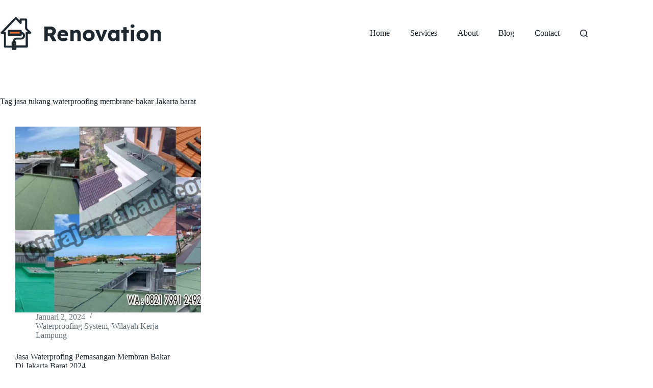

--- FILE ---
content_type: text/html; charset=UTF-8
request_url: https://citrajayaabadi.com/tag/jasa-tukang-waterproofing-membrane-bakar-jakarta-barat/
body_size: 14654
content:
<!doctype html><html lang="id"><head><script data-no-optimize="1">var litespeed_docref=sessionStorage.getItem("litespeed_docref");litespeed_docref&&(Object.defineProperty(document,"referrer",{get:function(){return litespeed_docref}}),sessionStorage.removeItem("litespeed_docref"));</script> <meta charset="UTF-8"><meta name="viewport" content="width=device-width, initial-scale=1, maximum-scale=5, viewport-fit=cover"><link rel="profile" href="https://gmpg.org/xfn/11"><meta name='robots' content='index, follow, max-image-preview:large, max-snippet:-1, max-video-preview:-1' /><title>jasa tukang waterproofing membrane bakar Jakarta barat Archives - CV. CITRA JAYA ABADI</title><link rel="canonical" href="https://citrajayaabadi.com/tag/jasa-tukang-waterproofing-membrane-bakar-jakarta-barat/" /><meta property="og:locale" content="id_ID" /><meta property="og:type" content="article" /><meta property="og:title" content="jasa tukang waterproofing membrane bakar Jakarta barat Archives - CV. CITRA JAYA ABADI" /><meta property="og:url" content="https://citrajayaabadi.com/tag/jasa-tukang-waterproofing-membrane-bakar-jakarta-barat/" /><meta property="og:site_name" content="CV. CITRA JAYA ABADI" /><meta name="twitter:card" content="summary_large_image" /> <script type="application/ld+json" class="yoast-schema-graph">{"@context":"https://schema.org","@graph":[{"@type":"CollectionPage","@id":"https://citrajayaabadi.com/tag/jasa-tukang-waterproofing-membrane-bakar-jakarta-barat/","url":"https://citrajayaabadi.com/tag/jasa-tukang-waterproofing-membrane-bakar-jakarta-barat/","name":"jasa tukang waterproofing membrane bakar Jakarta barat Archives - CV. CITRA JAYA ABADI","isPartOf":{"@id":"https://citrajayaabadi.com/#website"},"primaryImageOfPage":{"@id":"https://citrajayaabadi.com/tag/jasa-tukang-waterproofing-membrane-bakar-jakarta-barat/#primaryimage"},"image":{"@id":"https://citrajayaabadi.com/tag/jasa-tukang-waterproofing-membrane-bakar-jakarta-barat/#primaryimage"},"thumbnailUrl":"https://i0.wp.com/citrajayaabadi.com/wp-content/uploads/2023/07/Waterproofing-Membran.jpg?fit=905%2C512&ssl=1","breadcrumb":{"@id":"https://citrajayaabadi.com/tag/jasa-tukang-waterproofing-membrane-bakar-jakarta-barat/#breadcrumb"},"inLanguage":"id"},{"@type":"ImageObject","inLanguage":"id","@id":"https://citrajayaabadi.com/tag/jasa-tukang-waterproofing-membrane-bakar-jakarta-barat/#primaryimage","url":"https://i0.wp.com/citrajayaabadi.com/wp-content/uploads/2023/07/Waterproofing-Membran.jpg?fit=905%2C512&ssl=1","contentUrl":"https://i0.wp.com/citrajayaabadi.com/wp-content/uploads/2023/07/Waterproofing-Membran.jpg?fit=905%2C512&ssl=1","width":905,"height":512,"caption":"Harga Jasa Waterproofing Membran Bakar"},{"@type":"BreadcrumbList","@id":"https://citrajayaabadi.com/tag/jasa-tukang-waterproofing-membrane-bakar-jakarta-barat/#breadcrumb","itemListElement":[{"@type":"ListItem","position":1,"name":"Home","item":"https://citrajayaabadi.com/"},{"@type":"ListItem","position":2,"name":"jasa tukang waterproofing membrane bakar Jakarta barat"}]},{"@type":"WebSite","@id":"https://citrajayaabadi.com/#website","url":"https://citrajayaabadi.com/","name":"CV. CITRA JAYA ABADI","description":"Kami adalah perusahaan yang bergerak dibidang general contractor, civil engineering, Spesialis Epoxy Coating, Waterproofing System, Injeksi Beton &amp; Kebocoran,","publisher":{"@id":"https://citrajayaabadi.com/#organization"},"potentialAction":[{"@type":"SearchAction","target":{"@type":"EntryPoint","urlTemplate":"https://citrajayaabadi.com/?s={search_term_string}"},"query-input":{"@type":"PropertyValueSpecification","valueRequired":true,"valueName":"search_term_string"}}],"inLanguage":"id"},{"@type":"Organization","@id":"https://citrajayaabadi.com/#organization","name":"CV. CITRA JAYA ABADI","url":"https://citrajayaabadi.com/","logo":{"@type":"ImageObject","inLanguage":"id","@id":"https://citrajayaabadi.com/#/schema/logo/image/","url":"https://citrajayaabadi.com/wp-content/uploads/2022/10/logo.svg","contentUrl":"https://citrajayaabadi.com/wp-content/uploads/2022/10/logo.svg","width":263,"height":54,"caption":"CV. CITRA JAYA ABADI"},"image":{"@id":"https://citrajayaabadi.com/#/schema/logo/image/"}}]}</script> <link rel='dns-prefetch' href='//stats.wp.com' /><link rel='dns-prefetch' href='//cdn.jsdelivr.net' /><link rel='dns-prefetch' href='//fonts.googleapis.com' /><link rel='preconnect' href='//i0.wp.com' /><link rel='preconnect' href='//c0.wp.com' /><link rel="alternate" type="application/rss+xml" title="CV. CITRA JAYA ABADI &raquo; Feed" href="https://citrajayaabadi.com/feed/" /><link rel="alternate" type="application/rss+xml" title="CV. CITRA JAYA ABADI &raquo; Umpan Komentar" href="https://citrajayaabadi.com/comments/feed/" /><link rel="alternate" type="application/rss+xml" title="CV. CITRA JAYA ABADI &raquo; jasa tukang waterproofing membrane bakar Jakarta barat Umpan Tag" href="https://citrajayaabadi.com/tag/jasa-tukang-waterproofing-membrane-bakar-jakarta-barat/feed/" /><link data-optimized="2" rel="stylesheet" href="https://citrajayaabadi.com/wp-content/litespeed/css/44004b79bd2f0a6f112c2cbba1a65da5.css?ver=412a2" /> <script type="litespeed/javascript" data-src="https://c0.wp.com/c/6.9/wp-includes/js/jquery/jquery.min.js" id="jquery-core-js"></script> <link rel="https://api.w.org/" href="https://citrajayaabadi.com/wp-json/" /><link rel="alternate" title="JSON" type="application/json" href="https://citrajayaabadi.com/wp-json/wp/v2/tags/4411" /><link rel="EditURI" type="application/rsd+xml" title="RSD" href="https://citrajayaabadi.com/xmlrpc.php?rsd" /><meta name="generator" content="WordPress 6.9" />
<noscript><link rel='stylesheet' href='https://citrajayaabadi.com/wp-content/themes/blocksy/static/bundle/no-scripts.min.css' type='text/css'></noscript><meta name="generator" content="Elementor 3.34.1; features: e_font_icon_svg, additional_custom_breakpoints; settings: css_print_method-external, google_font-enabled, font_display-swap"><link rel="icon" href="https://i0.wp.com/citrajayaabadi.com/wp-content/uploads/2023/04/cropped-Logo-CJA-2.png?fit=32%2C32&#038;ssl=1" sizes="32x32" /><link rel="icon" href="https://i0.wp.com/citrajayaabadi.com/wp-content/uploads/2023/04/cropped-Logo-CJA-2.png?fit=192%2C192&#038;ssl=1" sizes="192x192" /><link rel="apple-touch-icon" href="https://i0.wp.com/citrajayaabadi.com/wp-content/uploads/2023/04/cropped-Logo-CJA-2.png?fit=180%2C180&#038;ssl=1" /><meta name="msapplication-TileImage" content="https://i0.wp.com/citrajayaabadi.com/wp-content/uploads/2023/04/cropped-Logo-CJA-2.png?fit=270%2C270&#038;ssl=1" /></head><body class="archive tag tag-jasa-tukang-waterproofing-membrane-bakar-jakarta-barat tag-4411 wp-custom-logo wp-embed-responsive wp-theme-blocksy wp-child-theme-blocksy-child jps-theme-blocksy-child elementor-default elementor-kit-310 ct-elementor-default-template" data-link="type-2" data-prefix="categories" data-header="type-1" data-footer="type-1"><div class="offcanvas-navigation oc-fixed-top "><div class="offcanvas offcanvas-end   bg-dark11 navbar-dark" id="navDisplay"><div class="offcanvas-header"><h1 class="offcanvas-title"></h1>
<button type="button" class="btn-close" data-bs-dismiss="offcanvas"><i class="dashicons dashicons-no"></i></button></div><div class="offcanvas-body"><div class="enwb-oc-menu-container"><ul id="primary-menu-list" class="navbar-nav me-auto mb-2 mb-lg-0 primary-menu"><li id="menu-item-41" class="menu-item menu-item-type-post_type menu-item-object-page menu-item-41"><a href="https://citrajayaabadi.com/?page_id=38">Home</a><span class="icon-class icon-plus1 bi bi-chevron-down"></span></li><li id="menu-item-181" class="menu-item menu-item-type-post_type menu-item-object-page menu-item-181"><a href="https://citrajayaabadi.com/jasa-layanan/">Jasa Layanan</a><span class="icon-class icon-plus1 bi bi-chevron-down"></span></li><li id="menu-item-42" class="menu-item menu-item-type-post_type menu-item-object-page menu-item-42"><a href="https://citrajayaabadi.com/company-profile-cja/">Company Profile</a><span class="icon-class icon-plus1 bi bi-chevron-down"></span></li><li id="menu-item-183" class="menu-item menu-item-type-post_type menu-item-object-page menu-item-has-children menu-item-183"><a href="https://citrajayaabadi.com/jasa-layanan/">Jasa Layanan</a><span class="icon-class icon-plus1 bi bi-chevron-down"></span><ul class="sub-menu"><li id="menu-item-185" class="menu-item menu-item-type-taxonomy menu-item-object-category menu-item-185"><a href="https://citrajayaabadi.com/category/jasa-kontruksi/">Kontruksi Sipil</a><span class="icon-class icon-plus1 bi bi-chevron-down"></span></li><li id="menu-item-186" class="menu-item menu-item-type-taxonomy menu-item-object-category menu-item-186"><a href="https://citrajayaabadi.com/category/harga-jasa-epoxy/">Jasa Epoxy</a><span class="icon-class icon-plus1 bi bi-chevron-down"></span></li><li id="menu-item-199" class="menu-item menu-item-type-post_type menu-item-object-page menu-item-199"><a href="https://citrajayaabadi.com/jasa-injeksi-beton/">Jasa Injeksi Beton</a><span class="icon-class icon-plus1 bi bi-chevron-down"></span></li><li id="menu-item-191" class="menu-item menu-item-type-post_type menu-item-object-page menu-item-191"><a href="https://citrajayaabadi.com/jasa-waterproofing-system/">Jasa Waterproofing System</a><span class="icon-class icon-plus1 bi bi-chevron-down"></span></li></ul></li><li id="menu-item-168" class="menu-item menu-item-type-post_type menu-item-object-page menu-item-privacy-policy menu-item-168"><a rel="privacy-policy" href="https://citrajayaabadi.com/privacy-policy/">Privacy Policy</a><span class="icon-class icon-plus1 bi bi-chevron-down"></span></li><li id="menu-item-2005" class="menu-item menu-item-type-post_type menu-item-object-page menu-item-2005"><a href="https://citrajayaabadi.com/latest-news/">Latest News</a><span class="icon-class icon-plus1 bi bi-chevron-down"></span></li><li id="menu-item-45" class="menu-item menu-item-type-post_type menu-item-object-page menu-item-45"><a href="https://citrajayaabadi.com/contact/">Contact</a><span class="icon-class icon-plus1 bi bi-chevron-down"></span></li><li id="menu-item-2012" class="menu-item menu-item-type-post_type menu-item-object-page menu-item-home menu-item-2012"><a href="https://citrajayaabadi.com/">Home</a><span class="icon-class icon-plus1 bi bi-chevron-down"></span></li><li id="menu-item-315" class="menu-item menu-item-type-post_type menu-item-object-page menu-item-315"><a href="https://citrajayaabadi.com/home-2/">Home</a><span class="icon-class icon-plus1 bi bi-chevron-down"></span></li><li id="menu-item-2014" class="menu-item menu-item-type-post_type menu-item-object-page menu-item-2014"><a href="https://citrajayaabadi.com/about/">About</a><span class="icon-class icon-plus1 bi bi-chevron-down"></span></li><li id="menu-item-317" class="menu-item menu-item-type-post_type menu-item-object-page menu-item-317"><a href="https://citrajayaabadi.com/blog-2/">Blog</a><span class="icon-class icon-plus1 bi bi-chevron-down"></span></li><li id="menu-item-2016" class="menu-item menu-item-type-post_type menu-item-object-page menu-item-2016"><a href="https://citrajayaabadi.com/services/">Services</a><span class="icon-class icon-plus1 bi bi-chevron-down"></span></li><li id="menu-item-2018" class="menu-item menu-item-type-post_type menu-item-object-page menu-item-2018"><a href="https://citrajayaabadi.com/contact-2/">Contact</a><span class="icon-class icon-plus1 bi bi-chevron-down"></span></li></ul></div><div class="enwb-oc-extra-code"></div></div></div><div class="container-fluid-rf navbar navbar-expand-lg navbar-dark bg-dark offcanvas-nav">
<a class="navbar-brand" href="https://citrajayaabadi.com"><img data-lazyloaded="1" src="[data-uri]" width="800" height="600" class="offcanvas-logo" data-src="https://citrajayaabadi.com/wp-content/uploads/2023/04/Logo-CJA-2.png" /></a><div class="menu-icon-etc"><div class="enwb-oc-before-menu-icon"></div>
<button class="navbar-toggler p-0 border-0" type="button" data-bs-toggle="offcanvas" data-bs-target="#navDisplay">
<i class="dashicons dashicons-menu"></i>
</button></div></div></div>
<a class="skip-link screen-reader-text" href="#main">Skip to content</a><div class="ct-drawer-canvas" data-location="start"><div id="search-modal" class="ct-panel" data-behaviour="modal" role="dialog" aria-label="Search modal" inert><div class="ct-panel-actions">
<button class="ct-toggle-close" data-type="type-1" aria-label="Close search modal">
<svg class="ct-icon" width="12" height="12" viewBox="0 0 15 15"><path d="M1 15a1 1 0 01-.71-.29 1 1 0 010-1.41l5.8-5.8-5.8-5.8A1 1 0 011.7.29l5.8 5.8 5.8-5.8a1 1 0 011.41 1.41l-5.8 5.8 5.8 5.8a1 1 0 01-1.41 1.41l-5.8-5.8-5.8 5.8A1 1 0 011 15z"/></svg>				</button></div><div class="ct-panel-content"><form role="search" method="get" class="ct-search-form"  action="https://citrajayaabadi.com/" aria-haspopup="listbox" data-live-results="thumbs"><input type="search" class="modal-field" placeholder="Search" value="" name="s" autocomplete="off" title="Search for..." aria-label="Search for..."><div class="ct-search-form-controls">
<button type="submit" class="wp-element-button" data-button="icon" aria-label="Search button">
<svg class="ct-icon ct-search-button-content" aria-hidden="true" width="15" height="15" viewBox="0 0 15 15"><path d="M14.8,13.7L12,11c0.9-1.2,1.5-2.6,1.5-4.2c0-3.7-3-6.8-6.8-6.8S0,3,0,6.8s3,6.8,6.8,6.8c1.6,0,3.1-0.6,4.2-1.5l2.8,2.8c0.1,0.1,0.3,0.2,0.5,0.2s0.4-0.1,0.5-0.2C15.1,14.5,15.1,14,14.8,13.7z M1.5,6.8c0-2.9,2.4-5.2,5.2-5.2S12,3.9,12,6.8S9.6,12,6.8,12S1.5,9.6,1.5,6.8z"/></svg>
<span class="ct-ajax-loader">
<svg viewBox="0 0 24 24">
<circle cx="12" cy="12" r="10" opacity="0.2" fill="none" stroke="currentColor" stroke-miterlimit="10" stroke-width="2"/><path d="m12,2c5.52,0,10,4.48,10,10" fill="none" stroke="currentColor" stroke-linecap="round" stroke-miterlimit="10" stroke-width="2">
<animateTransform
attributeName="transform"
attributeType="XML"
type="rotate"
dur="0.6s"
from="0 12 12"
to="360 12 12"
repeatCount="indefinite"
/>
</path>
</svg>
</span>
</button>
<input type="hidden" name="ct_post_type" value="post:page"><input type="hidden" value="6259223ee5" class="ct-live-results-nonce"></div><div class="screen-reader-text" aria-live="polite" role="status">
No results</div></form></div></div><div id="offcanvas" class="ct-panel ct-header" data-behaviour="right-side" role="dialog" aria-label="Offcanvas modal" inert=""><div class="ct-panel-inner"><div class="ct-panel-actions">
<button class="ct-toggle-close" data-type="type-1" aria-label="Close drawer">
<svg class="ct-icon" width="12" height="12" viewBox="0 0 15 15"><path d="M1 15a1 1 0 01-.71-.29 1 1 0 010-1.41l5.8-5.8-5.8-5.8A1 1 0 011.7.29l5.8 5.8 5.8-5.8a1 1 0 011.41 1.41l-5.8 5.8 5.8 5.8a1 1 0 01-1.41 1.41l-5.8-5.8-5.8 5.8A1 1 0 011 15z"/></svg>
</button></div><div class="ct-panel-content" data-device="desktop"><div class="ct-panel-content-inner"></div></div><div class="ct-panel-content" data-device="mobile"><div class="ct-panel-content-inner">
<a href="https://citrajayaabadi.com/" class="site-logo-container" data-id="offcanvas-logo" rel="home" itemprop="url">
<img data-lazyloaded="1" src="[data-uri]" width="263" height="54" data-src="https://citrajayaabadi.com/wp-content/uploads/2022/10/logo.svg" class="default-logo" alt="CV. CITRA JAYA ABADI" decoding="async" />	</a><nav
class="mobile-menu menu-container"
data-id="mobile-menu" data-interaction="click" data-toggle-type="type-1" data-submenu-dots="yes"	aria-label="Main Menu"><ul id="menu-main-menu-1" class=""><li class="menu-item menu-item-type-post_type menu-item-object-page menu-item-home menu-item-2023"><a href="https://citrajayaabadi.com/" class="ct-menu-link">Home</a></li><li class="menu-item menu-item-type-post_type menu-item-object-page menu-item-2021"><a href="https://citrajayaabadi.com/services/" class="ct-menu-link">Services</a></li><li class="menu-item menu-item-type-post_type menu-item-object-page menu-item-2022"><a href="https://citrajayaabadi.com/about/" class="ct-menu-link">About</a></li><li class="menu-item menu-item-type-post_type menu-item-object-page menu-item-2009"><a href="https://citrajayaabadi.com/latest-news/" class="ct-menu-link">Blog</a></li><li class="menu-item menu-item-type-post_type menu-item-object-page menu-item-2020"><a href="https://citrajayaabadi.com/contact-2/" class="ct-menu-link">Contact</a></li></ul></nav><div
class="ct-header-text "
data-id="text"><div class="entry-content is-layout-flow"><p>Phone:<br /><strong>(701)814-6992</strong></p><p>Physical address:<br /><strong>​6296 Donnelly Plaza<br />Ratkeville, ​Bahamas.</strong></p></div></div><div
class="ct-header-socials "
data-id="socials"><div class="ct-social-box" data-color="custom" data-icon-size="custom" data-icons-type="square:solid" >
<a href="#" data-network="facebook" aria-label="Facebook">
<span class="ct-icon-container">
<svg
width="20px"
height="20px"
viewBox="0 0 20 20"
aria-hidden="true">
<path d="M20,10.1c0-5.5-4.5-10-10-10S0,4.5,0,10.1c0,5,3.7,9.1,8.4,9.9v-7H5.9v-2.9h2.5V7.9C8.4,5.4,9.9,4,12.2,4c1.1,0,2.2,0.2,2.2,0.2v2.5h-1.3c-1.2,0-1.6,0.8-1.6,1.6v1.9h2.8L13.9,13h-2.3v7C16.3,19.2,20,15.1,20,10.1z"/>
</svg>
</span>				</a>
<a href="#" data-network="twitter" aria-label="X (Twitter)">
<span class="ct-icon-container">
<svg
width="20px"
height="20px"
viewBox="0 0 20 20"
aria-hidden="true">
<path d="M2.9 0C1.3 0 0 1.3 0 2.9v14.3C0 18.7 1.3 20 2.9 20h14.3c1.6 0 2.9-1.3 2.9-2.9V2.9C20 1.3 18.7 0 17.1 0H2.9zm13.2 3.8L11.5 9l5.5 7.2h-4.3l-3.3-4.4-3.8 4.4H3.4l5-5.7-5.3-6.7h4.4l3 4 3.5-4h2.1zM14.4 15 6.8 5H5.6l7.7 10h1.1z"/>
</svg>
</span>				</a>
<a href="#" data-network="instagram" aria-label="Instagram">
<span class="ct-icon-container">
<svg
width="20"
height="20"
viewBox="0 0 20 20"
aria-hidden="true">
<circle cx="10" cy="10" r="3.3"/>
<path d="M14.2,0H5.8C2.6,0,0,2.6,0,5.8v8.3C0,17.4,2.6,20,5.8,20h8.3c3.2,0,5.8-2.6,5.8-5.8V5.8C20,2.6,17.4,0,14.2,0zM10,15c-2.8,0-5-2.2-5-5s2.2-5,5-5s5,2.2,5,5S12.8,15,10,15z M15.8,5C15.4,5,15,4.6,15,4.2s0.4-0.8,0.8-0.8s0.8,0.4,0.8,0.8S16.3,5,15.8,5z"/>
</svg>
</span>				</a>
<a href="#" data-network="youtube" aria-label="YouTube">
<span class="ct-icon-container">
<svg
width="20"
height="20"
viewbox="0 0 20 20"
aria-hidden="true">
<path d="M15,0H5C2.2,0,0,2.2,0,5v10c0,2.8,2.2,5,5,5h10c2.8,0,5-2.2,5-5V5C20,2.2,17.8,0,15,0z M14.5,10.9l-6.8,3.8c-0.1,0.1-0.3,0.1-0.5,0.1c-0.5,0-1-0.4-1-1l0,0V6.2c0-0.5,0.4-1,1-1c0.2,0,0.3,0,0.5,0.1l6.8,3.8c0.5,0.3,0.7,0.8,0.4,1.3C14.8,10.6,14.6,10.8,14.5,10.9z"/>
</svg>
</span>				</a></div></div></div></div></div></div></div><div id="main-container"><header id="header" class="ct-header" data-id="type-1" itemscope="" itemtype="https://schema.org/WPHeader"><div data-device="desktop"><div data-row="middle" data-column-set="2"><div class="ct-container"><div data-column="start" data-placements="1"><div data-items="primary"><div	class="site-branding"
data-id="logo"		itemscope="itemscope" itemtype="https://schema.org/Organization"><a href="https://citrajayaabadi.com/" class="site-logo-container" rel="home" itemprop="url" ><img data-lazyloaded="1" src="[data-uri]" width="263" height="54" data-src="https://citrajayaabadi.com/wp-content/uploads/2022/10/logo.svg" class="default-logo" alt="CV. CITRA JAYA ABADI" decoding="async" /></a></div></div></div><div data-column="end" data-placements="1"><div data-items="primary"><nav
id="header-menu-1"
class="header-menu-1 menu-container"
data-id="menu" data-interaction="hover"	data-menu="type-1"
data-dropdown="type-1:simple"		data-responsive="no"	itemscope="" itemtype="https://schema.org/SiteNavigationElement"	aria-label="Main Menu"><ul id="menu-main-menu" class="menu"><li id="menu-item-2023" class="menu-item menu-item-type-post_type menu-item-object-page menu-item-home menu-item-2023"><a href="https://citrajayaabadi.com/" class="ct-menu-link">Home</a></li><li id="menu-item-2021" class="menu-item menu-item-type-post_type menu-item-object-page menu-item-2021"><a href="https://citrajayaabadi.com/services/" class="ct-menu-link">Services</a></li><li id="menu-item-2022" class="menu-item menu-item-type-post_type menu-item-object-page menu-item-2022"><a href="https://citrajayaabadi.com/about/" class="ct-menu-link">About</a></li><li id="menu-item-2009" class="menu-item menu-item-type-post_type menu-item-object-page menu-item-2009"><a href="https://citrajayaabadi.com/latest-news/" class="ct-menu-link">Blog</a></li><li id="menu-item-2020" class="menu-item menu-item-type-post_type menu-item-object-page menu-item-2020"><a href="https://citrajayaabadi.com/contact-2/" class="ct-menu-link">Contact</a></li></ul></nav><button
class="ct-header-search ct-toggle "
data-toggle-panel="#search-modal"
aria-controls="search-modal"
aria-label="Search"
data-label="left"
data-id="search"><span class="ct-label ct-hidden-sm ct-hidden-md ct-hidden-lg" aria-hidden="true">Search</span><svg class="ct-icon" aria-hidden="true" width="15" height="15" viewBox="0 0 15 15"><path d="M14.8,13.7L12,11c0.9-1.2,1.5-2.6,1.5-4.2c0-3.7-3-6.8-6.8-6.8S0,3,0,6.8s3,6.8,6.8,6.8c1.6,0,3.1-0.6,4.2-1.5l2.8,2.8c0.1,0.1,0.3,0.2,0.5,0.2s0.4-0.1,0.5-0.2C15.1,14.5,15.1,14,14.8,13.7z M1.5,6.8c0-2.9,2.4-5.2,5.2-5.2S12,3.9,12,6.8S9.6,12,6.8,12S1.5,9.6,1.5,6.8z"/></svg></button></div></div></div></div></div><div data-device="mobile"><div data-row="middle" data-column-set="2"><div class="ct-container"><div data-column="start" data-placements="1"><div data-items="primary"><div	class="site-branding"
data-id="logo"		><a href="https://citrajayaabadi.com/" class="site-logo-container" rel="home" itemprop="url" ><img data-lazyloaded="1" src="[data-uri]" width="263" height="54" data-src="https://citrajayaabadi.com/wp-content/uploads/2022/10/logo.svg" class="default-logo" alt="CV. CITRA JAYA ABADI" decoding="async" /></a></div></div></div><div data-column="end" data-placements="1"><div data-items="primary">
<button
class="ct-header-trigger ct-toggle "
data-toggle-panel="#offcanvas"
aria-controls="offcanvas"
data-design="simple"
data-label="right"
aria-label="Menu"
data-id="trigger"><span class="ct-label ct-hidden-sm ct-hidden-md ct-hidden-lg" aria-hidden="true">Menu</span><svg
class="ct-icon"
width="18" height="14" viewBox="0 0 18 14"
data-type="type-1"
aria-hidden="true"><rect y="0.00" width="18" height="1.7" rx="1"/>
<rect y="6.15" width="18" height="1.7" rx="1"/>
<rect y="12.3" width="18" height="1.7" rx="1"/>
</svg>
</button></div></div></div></div></div></header><main id="main" class="site-main hfeed" itemscope="itemscope" itemtype="https://schema.org/CreativeWork"><div class="ct-container"  data-vertical-spacing="top:bottom"><section ><div class="hero-section is-width-constrained" data-type="type-1"><header class="entry-header"><h1 class="page-title" itemprop="headline"><span class="ct-title-label">Tag</span> jasa tukang waterproofing membrane bakar Jakarta barat</h1></header></div><div class="entries" data-archive="default" data-layout="grid" data-cards="boxed"><article class="entry-card card-content post-1685 post type-post status-publish format-standard has-post-thumbnail hentry category-waterproofing-system category-wilayah-kerja-lampung tag-ahli-beton-jakarta-barat tag-analisa-pekerjaan-membran-bakar-jakarta-barat tag-anti-bocor-jakarta-barat tag-bahan-untuk-membran-bakar-adalah-jakarta-barat tag-bangunan tag-beton-bocor tag-beton-rembes tag-beton-retak tag-cara-pasang-membran-bakar-jakarta-barat tag-harga-jasa-membran-bakar-jakarta-barat tag-harga-jasa-pasang-membran-bakar-di-jakarta-barat-2024 tag-harga-jasa-pemasangan-membran-bakar-di-jakarta-barat-2024 tag-harga-membran-bakar-per-m2-jakarta-barat tag-harga-membrane-bakar-jakarta-barat tag-harga-waterproofing-coating-jakarta-barat tag-harga-waterproofing-dak-beton-jakarta-barat tag-harga-waterproofing-jakarta-barat tag-harga-waterproofing-membran-per-m2-jakarta-barat tag-harga-waterproofing-membrane-bakar-per-meter-2024-jakarta-barat tag-harga-waterproofing-membrane-jakarta-barat tag-harga-waterproofing-per-kg tag-harga-waterproofing-per-kg-jakarta-barat tag-harga-waterproofing-per-m2-jakarta-barat tag-harga-waterproofing-sika-per-m2-jakarta-barat tag-harga-waterproofing-sika-top-107-jakarta-barat tag-harga-waterproofing-sika-untuk-dak-atap-jakarta-barat tag-injeksi-grouting-jakarta-barat tag-injeksi-jakarta-barat-injeksi-jakarta-barat tag-injeksi-polyurethane-jakarta-barat tag-jasa-aplikator-membrane-bakar-jakarta-barat tag-jasa-aplikator-waterproofing-membrane-bakar-jakarta-barat tag-jasa-injeksi-beton-jakarta-barat tag-jasa-membrane-bakar tag-jasa-pasang-membran-bakar-jakarta-barat tag-jasa-pasang-waterproofing-jakarta-barat tag-jasa-pasang-waterproofing-membrane-bakar-jakarta-barat tag-jasa-pasang-waterproofing-membrane-jakarta-barat tag-jasa-pemasangan-membran-bakar-jakarta-barat tag-jasa-pemasangan-membrane-bakar-jakarta-barat tag-jasa-pemasangan-waterproofing-membran-bakar-jakarta-barat tag-jasa-pemasangan-waterproofing-membrane-bakar-jakarta-barat tag-jasa-spesialis-kebocoran-jakarta-barat tag-jasa-tukang-waterproofing-membrane-bakar-jakarta-barat tag-jasa-waterproofing tag-jasa-waterproofing-dak-jakarta-barat tag-jasa-waterproofing-dinding-jakarta-barat tag-jasa-waterproofing-indonesia tag-jasa-waterproofing-jakarta-barat tag-jasa-waterproofing-membrane-bakar tag-jasa-waterproofing-membrane-jakarta-barat tag-jasa-waterproofing-sika-jakarta-barat tag-jasa-waterproofing-system-jakarta-barat tag-jual-mbrane-bakar-jakarta-barat tag-kontraktor tag-kontruksi-bangunan-jakarta-barat tag-membran-bakar-adalah-jakarta-barat tag-membran-bakar-granule-jakarta-barat tag-membran-bakar-jakarta-barat-membran-bakar-jakarta-barat tag-membran-bakar-lantai-jakarta-barat tag-membran-bakar-sika-jakarta-barat tag-membrane tag-membrane-bakar tag-membrane-bakar-arab-jakarta-barat tag-membrane-bakar-atap-dak-jakarta-barat tag-membrane-bakar-bergaransi-jakarta-barat tag-membrane-bakar-berkualitas-jakarta-barat tag-membrane-bakar-jakarta-barat tag-membrane-bakar-murah-jakarta-barat tag-pemborong tag-pemborong-bangunan tag-perbaikan-beton-jakarta-barat tag-perbaikan-beton-kropos tag-perbaikan-beton-kropos-jakarta-barat tag-spesialis-membrane-bakar-jakarta-barat tag-spesialis-waterproofing-almpung tag-suntik-beton tag-waterproofing tag-waterproofing-coating-pelapis-anti-bocor-jakarta-barat tag-waterproofing-jakarta-barat tag-waterproofing-membran-bakar-jakarta-barat tag-waterproofing-perbaikan-beton-retak-jakarta-barat-spesialis-anti-bocor-jakarta-barat" ><a class="ct-media-container boundless-image" href="https://citrajayaabadi.com/jasa-pemasangan-membran-bakar-di-daerah-jakarta-barat/" aria-label="Jasa Waterprofing Pemasangan Membran Bakar Di Jakarta Barat 2024"><img data-lazyloaded="1" src="[data-uri]" loading="lazy" width="768" height="434" data-src="https://i0.wp.com/citrajayaabadi.com/wp-content/uploads/2023/07/Waterproofing-Membran.jpg?fit=768%2C434&amp;ssl=1" class="attachment-medium_large size-medium_large wp-post-image" alt="Harga Jasa Waterproofing Membran Bakar" loading="lazy" decoding="async" data-srcset="https://i0.wp.com/citrajayaabadi.com/wp-content/uploads/2023/07/Waterproofing-Membran.jpg?w=905&amp;ssl=1 905w, https://i0.wp.com/citrajayaabadi.com/wp-content/uploads/2023/07/Waterproofing-Membran.jpg?resize=300%2C170&amp;ssl=1 300w, https://i0.wp.com/citrajayaabadi.com/wp-content/uploads/2023/07/Waterproofing-Membran.jpg?resize=768%2C434&amp;ssl=1 768w" data-sizes="auto, (max-width: 768px) 100vw, 768px" itemprop="image" style="aspect-ratio: 4/3;" /></a><ul class="entry-meta" data-type="simple:slash" data-id="cHeTcc" ><li class="meta-date" itemprop="datePublished"><time class="ct-meta-element-date" datetime="2024-01-02T04:15:05+00:00">Januari 2, 2024</time></li><li class="meta-categories" data-type="simple"><a href="https://citrajayaabadi.com/category/waterproofing-system/" rel="tag" class="ct-term-523">Waterproofing System</a>, <a href="https://citrajayaabadi.com/category/wilayah-kerja-lampung/" rel="tag" class="ct-term-75">Wilayah Kerja Lampung</a></li></ul><h2 class="entry-title"><a href="https://citrajayaabadi.com/jasa-pemasangan-membran-bakar-di-daerah-jakarta-barat/" rel="bookmark">Jasa Waterprofing Pemasangan Membran Bakar Di Jakarta Barat 2024</a></h2><div class="entry-excerpt"><p>HARGA JASA PEMASANGAN WATERPROOFING MEMBRAN BAKAR DI JAKARTA BARAT PERMETER 2024 Jasa Pemasangan Membran Bakar – Terima Kasih telah memilih kami sebagai partner Anda dalam Pemasangan Jasa Waterproofing System Atau Spesialis Untuk Kebocoran. Harga Waterproofing Membrane bakar bervariasi tergantung di mana…</p></div></article></div></section></div></main><footer id="footer" class="ct-footer" data-id="type-1" itemscope="" itemtype="https://schema.org/WPFooter"><div data-row="middle"><div class="ct-container"><div data-column="widget-area-2"><div class="ct-widget is-layout-flow widget_block" id="block-16"><div class="wp-block-group is-layout-flow wp-block-group-is-layout-flow"><figure class="wp-block-image aligncenter size-full is-resized"><img data-lazyloaded="1" src="[data-uri]" decoding="async" data-src="https://startersites.io/blocksy/renovation/wp-content/uploads/2022/08/logo-image.svg" alt="" class="wp-image-428" style="width:50px"/></figure><p class="has-text-align-center">Aman kan Rumah Anda dengan solusi kedap air dan perbaikan kebocoran yang profesional, Dengan Peralatan Moderen, Penanganan memnggunakan Membrane Bakar, Injeksi Beton, Floring Lantai, Dan Coating Laintai, disesuaikan Dengan Lokasi Pekerjaan anda</p><p class="has-text-align-center"></p></div></div></div><div data-column="ghost"></div><div data-column="widget-area-3"><div class="ct-widget is-layout-flow widget_block" id="block-17"><div class="wp-block-group is-layout-flow wp-block-group-is-layout-flow"><p>Phone:<br><strong>0877 2940 0545</strong></p><p>Area Kerja:<br><strong>​</strong>Seluruh Wilayah Indonesia</p><p>Email address:<br><strong>​Citrajayaabadi.office@gmail.com</strong></p></div></div></div></div></div><div data-row="bottom"><div class="ct-container"><div data-column="copyright"><div
class="ct-footer-copyright"
data-id="copyright"><p>Copyright © CV. CITRA JAYA ABADI 2026 </p></div></div></div></div></footer></div> <script type="speculationrules">{"prefetch":[{"source":"document","where":{"and":[{"href_matches":"/*"},{"not":{"href_matches":["/wp-*.php","/wp-admin/*","/wp-content/uploads/*","/wp-content/*","/wp-content/plugins/*","/wp-content/themes/blocksy-child/*","/wp-content/themes/blocksy/*","/*\\?(.+)"]}},{"not":{"selector_matches":"a[rel~=\"nofollow\"]"}},{"not":{"selector_matches":".no-prefetch, .no-prefetch a"}}]},"eagerness":"conservative"}]}</script> <div class="jetpack-instant-search__widget-area" style="display: none"></div> <script type="litespeed/javascript" data-src="//stats.wp.com/w.js?ver=202603" id="jp-tracks-js"></script> <script id="jetpack-stats-js-before" type="litespeed/javascript">_stq=window._stq||[];_stq.push(["view",{"v":"ext","blog":"217964552","post":"0","tz":"0","srv":"citrajayaabadi.com","arch_tag":"jasa-tukang-waterproofing-membrane-bakar-jakarta-barat","arch_results":"1","j":"1:15.4"}]);_stq.push(["clickTrackerInit","217964552","0"])</script> <script src="https://stats.wp.com/e-202603.js" id="jetpack-stats-js" defer data-wp-strategy="defer"></script> <script data-no-optimize="1">window.lazyLoadOptions=Object.assign({},{threshold:300},window.lazyLoadOptions||{});!function(t,e){"object"==typeof exports&&"undefined"!=typeof module?module.exports=e():"function"==typeof define&&define.amd?define(e):(t="undefined"!=typeof globalThis?globalThis:t||self).LazyLoad=e()}(this,function(){"use strict";function e(){return(e=Object.assign||function(t){for(var e=1;e<arguments.length;e++){var n,a=arguments[e];for(n in a)Object.prototype.hasOwnProperty.call(a,n)&&(t[n]=a[n])}return t}).apply(this,arguments)}function o(t){return e({},at,t)}function l(t,e){return t.getAttribute(gt+e)}function c(t){return l(t,vt)}function s(t,e){return function(t,e,n){e=gt+e;null!==n?t.setAttribute(e,n):t.removeAttribute(e)}(t,vt,e)}function i(t){return s(t,null),0}function r(t){return null===c(t)}function u(t){return c(t)===_t}function d(t,e,n,a){t&&(void 0===a?void 0===n?t(e):t(e,n):t(e,n,a))}function f(t,e){et?t.classList.add(e):t.className+=(t.className?" ":"")+e}function _(t,e){et?t.classList.remove(e):t.className=t.className.replace(new RegExp("(^|\\s+)"+e+"(\\s+|$)")," ").replace(/^\s+/,"").replace(/\s+$/,"")}function g(t){return t.llTempImage}function v(t,e){!e||(e=e._observer)&&e.unobserve(t)}function b(t,e){t&&(t.loadingCount+=e)}function p(t,e){t&&(t.toLoadCount=e)}function n(t){for(var e,n=[],a=0;e=t.children[a];a+=1)"SOURCE"===e.tagName&&n.push(e);return n}function h(t,e){(t=t.parentNode)&&"PICTURE"===t.tagName&&n(t).forEach(e)}function a(t,e){n(t).forEach(e)}function m(t){return!!t[lt]}function E(t){return t[lt]}function I(t){return delete t[lt]}function y(e,t){var n;m(e)||(n={},t.forEach(function(t){n[t]=e.getAttribute(t)}),e[lt]=n)}function L(a,t){var o;m(a)&&(o=E(a),t.forEach(function(t){var e,n;e=a,(t=o[n=t])?e.setAttribute(n,t):e.removeAttribute(n)}))}function k(t,e,n){f(t,e.class_loading),s(t,st),n&&(b(n,1),d(e.callback_loading,t,n))}function A(t,e,n){n&&t.setAttribute(e,n)}function O(t,e){A(t,rt,l(t,e.data_sizes)),A(t,it,l(t,e.data_srcset)),A(t,ot,l(t,e.data_src))}function w(t,e,n){var a=l(t,e.data_bg_multi),o=l(t,e.data_bg_multi_hidpi);(a=nt&&o?o:a)&&(t.style.backgroundImage=a,n=n,f(t=t,(e=e).class_applied),s(t,dt),n&&(e.unobserve_completed&&v(t,e),d(e.callback_applied,t,n)))}function x(t,e){!e||0<e.loadingCount||0<e.toLoadCount||d(t.callback_finish,e)}function M(t,e,n){t.addEventListener(e,n),t.llEvLisnrs[e]=n}function N(t){return!!t.llEvLisnrs}function z(t){if(N(t)){var e,n,a=t.llEvLisnrs;for(e in a){var o=a[e];n=e,o=o,t.removeEventListener(n,o)}delete t.llEvLisnrs}}function C(t,e,n){var a;delete t.llTempImage,b(n,-1),(a=n)&&--a.toLoadCount,_(t,e.class_loading),e.unobserve_completed&&v(t,n)}function R(i,r,c){var l=g(i)||i;N(l)||function(t,e,n){N(t)||(t.llEvLisnrs={});var a="VIDEO"===t.tagName?"loadeddata":"load";M(t,a,e),M(t,"error",n)}(l,function(t){var e,n,a,o;n=r,a=c,o=u(e=i),C(e,n,a),f(e,n.class_loaded),s(e,ut),d(n.callback_loaded,e,a),o||x(n,a),z(l)},function(t){var e,n,a,o;n=r,a=c,o=u(e=i),C(e,n,a),f(e,n.class_error),s(e,ft),d(n.callback_error,e,a),o||x(n,a),z(l)})}function T(t,e,n){var a,o,i,r,c;t.llTempImage=document.createElement("IMG"),R(t,e,n),m(c=t)||(c[lt]={backgroundImage:c.style.backgroundImage}),i=n,r=l(a=t,(o=e).data_bg),c=l(a,o.data_bg_hidpi),(r=nt&&c?c:r)&&(a.style.backgroundImage='url("'.concat(r,'")'),g(a).setAttribute(ot,r),k(a,o,i)),w(t,e,n)}function G(t,e,n){var a;R(t,e,n),a=e,e=n,(t=Et[(n=t).tagName])&&(t(n,a),k(n,a,e))}function D(t,e,n){var a;a=t,(-1<It.indexOf(a.tagName)?G:T)(t,e,n)}function S(t,e,n){var a;t.setAttribute("loading","lazy"),R(t,e,n),a=e,(e=Et[(n=t).tagName])&&e(n,a),s(t,_t)}function V(t){t.removeAttribute(ot),t.removeAttribute(it),t.removeAttribute(rt)}function j(t){h(t,function(t){L(t,mt)}),L(t,mt)}function F(t){var e;(e=yt[t.tagName])?e(t):m(e=t)&&(t=E(e),e.style.backgroundImage=t.backgroundImage)}function P(t,e){var n;F(t),n=e,r(e=t)||u(e)||(_(e,n.class_entered),_(e,n.class_exited),_(e,n.class_applied),_(e,n.class_loading),_(e,n.class_loaded),_(e,n.class_error)),i(t),I(t)}function U(t,e,n,a){var o;n.cancel_on_exit&&(c(t)!==st||"IMG"===t.tagName&&(z(t),h(o=t,function(t){V(t)}),V(o),j(t),_(t,n.class_loading),b(a,-1),i(t),d(n.callback_cancel,t,e,a)))}function $(t,e,n,a){var o,i,r=(i=t,0<=bt.indexOf(c(i)));s(t,"entered"),f(t,n.class_entered),_(t,n.class_exited),o=t,i=a,n.unobserve_entered&&v(o,i),d(n.callback_enter,t,e,a),r||D(t,n,a)}function q(t){return t.use_native&&"loading"in HTMLImageElement.prototype}function H(t,o,i){t.forEach(function(t){return(a=t).isIntersecting||0<a.intersectionRatio?$(t.target,t,o,i):(e=t.target,n=t,a=o,t=i,void(r(e)||(f(e,a.class_exited),U(e,n,a,t),d(a.callback_exit,e,n,t))));var e,n,a})}function B(e,n){var t;tt&&!q(e)&&(n._observer=new IntersectionObserver(function(t){H(t,e,n)},{root:(t=e).container===document?null:t.container,rootMargin:t.thresholds||t.threshold+"px"}))}function J(t){return Array.prototype.slice.call(t)}function K(t){return t.container.querySelectorAll(t.elements_selector)}function Q(t){return c(t)===ft}function W(t,e){return e=t||K(e),J(e).filter(r)}function X(e,t){var n;(n=K(e),J(n).filter(Q)).forEach(function(t){_(t,e.class_error),i(t)}),t.update()}function t(t,e){var n,a,t=o(t);this._settings=t,this.loadingCount=0,B(t,this),n=t,a=this,Y&&window.addEventListener("online",function(){X(n,a)}),this.update(e)}var Y="undefined"!=typeof window,Z=Y&&!("onscroll"in window)||"undefined"!=typeof navigator&&/(gle|ing|ro)bot|crawl|spider/i.test(navigator.userAgent),tt=Y&&"IntersectionObserver"in window,et=Y&&"classList"in document.createElement("p"),nt=Y&&1<window.devicePixelRatio,at={elements_selector:".lazy",container:Z||Y?document:null,threshold:300,thresholds:null,data_src:"src",data_srcset:"srcset",data_sizes:"sizes",data_bg:"bg",data_bg_hidpi:"bg-hidpi",data_bg_multi:"bg-multi",data_bg_multi_hidpi:"bg-multi-hidpi",data_poster:"poster",class_applied:"applied",class_loading:"litespeed-loading",class_loaded:"litespeed-loaded",class_error:"error",class_entered:"entered",class_exited:"exited",unobserve_completed:!0,unobserve_entered:!1,cancel_on_exit:!0,callback_enter:null,callback_exit:null,callback_applied:null,callback_loading:null,callback_loaded:null,callback_error:null,callback_finish:null,callback_cancel:null,use_native:!1},ot="src",it="srcset",rt="sizes",ct="poster",lt="llOriginalAttrs",st="loading",ut="loaded",dt="applied",ft="error",_t="native",gt="data-",vt="ll-status",bt=[st,ut,dt,ft],pt=[ot],ht=[ot,ct],mt=[ot,it,rt],Et={IMG:function(t,e){h(t,function(t){y(t,mt),O(t,e)}),y(t,mt),O(t,e)},IFRAME:function(t,e){y(t,pt),A(t,ot,l(t,e.data_src))},VIDEO:function(t,e){a(t,function(t){y(t,pt),A(t,ot,l(t,e.data_src))}),y(t,ht),A(t,ct,l(t,e.data_poster)),A(t,ot,l(t,e.data_src)),t.load()}},It=["IMG","IFRAME","VIDEO"],yt={IMG:j,IFRAME:function(t){L(t,pt)},VIDEO:function(t){a(t,function(t){L(t,pt)}),L(t,ht),t.load()}},Lt=["IMG","IFRAME","VIDEO"];return t.prototype={update:function(t){var e,n,a,o=this._settings,i=W(t,o);{if(p(this,i.length),!Z&&tt)return q(o)?(e=o,n=this,i.forEach(function(t){-1!==Lt.indexOf(t.tagName)&&S(t,e,n)}),void p(n,0)):(t=this._observer,o=i,t.disconnect(),a=t,void o.forEach(function(t){a.observe(t)}));this.loadAll(i)}},destroy:function(){this._observer&&this._observer.disconnect(),K(this._settings).forEach(function(t){I(t)}),delete this._observer,delete this._settings,delete this.loadingCount,delete this.toLoadCount},loadAll:function(t){var e=this,n=this._settings;W(t,n).forEach(function(t){v(t,e),D(t,n,e)})},restoreAll:function(){var e=this._settings;K(e).forEach(function(t){P(t,e)})}},t.load=function(t,e){e=o(e);D(t,e)},t.resetStatus=function(t){i(t)},t}),function(t,e){"use strict";function n(){e.body.classList.add("litespeed_lazyloaded")}function a(){console.log("[LiteSpeed] Start Lazy Load"),o=new LazyLoad(Object.assign({},t.lazyLoadOptions||{},{elements_selector:"[data-lazyloaded]",callback_finish:n})),i=function(){o.update()},t.MutationObserver&&new MutationObserver(i).observe(e.documentElement,{childList:!0,subtree:!0,attributes:!0})}var o,i;t.addEventListener?t.addEventListener("load",a,!1):t.attachEvent("onload",a)}(window,document);</script><script data-no-optimize="1">window.litespeed_ui_events=window.litespeed_ui_events||["mouseover","click","keydown","wheel","touchmove","touchstart"];var urlCreator=window.URL||window.webkitURL;function litespeed_load_delayed_js_force(){console.log("[LiteSpeed] Start Load JS Delayed"),litespeed_ui_events.forEach(e=>{window.removeEventListener(e,litespeed_load_delayed_js_force,{passive:!0})}),document.querySelectorAll("iframe[data-litespeed-src]").forEach(e=>{e.setAttribute("src",e.getAttribute("data-litespeed-src"))}),"loading"==document.readyState?window.addEventListener("DOMContentLoaded",litespeed_load_delayed_js):litespeed_load_delayed_js()}litespeed_ui_events.forEach(e=>{window.addEventListener(e,litespeed_load_delayed_js_force,{passive:!0})});async function litespeed_load_delayed_js(){let t=[];for(var d in document.querySelectorAll('script[type="litespeed/javascript"]').forEach(e=>{t.push(e)}),t)await new Promise(e=>litespeed_load_one(t[d],e));document.dispatchEvent(new Event("DOMContentLiteSpeedLoaded")),window.dispatchEvent(new Event("DOMContentLiteSpeedLoaded"))}function litespeed_load_one(t,e){console.log("[LiteSpeed] Load ",t);var d=document.createElement("script");d.addEventListener("load",e),d.addEventListener("error",e),t.getAttributeNames().forEach(e=>{"type"!=e&&d.setAttribute("data-src"==e?"src":e,t.getAttribute(e))});let a=!(d.type="text/javascript");!d.src&&t.textContent&&(d.src=litespeed_inline2src(t.textContent),a=!0),t.after(d),t.remove(),a&&e()}function litespeed_inline2src(t){try{var d=urlCreator.createObjectURL(new Blob([t.replace(/^(?:<!--)?(.*?)(?:-->)?$/gm,"$1")],{type:"text/javascript"}))}catch(e){d="data:text/javascript;base64,"+btoa(t.replace(/^(?:<!--)?(.*?)(?:-->)?$/gm,"$1"))}return d}</script><script data-no-optimize="1">var litespeed_vary=document.cookie.replace(/(?:(?:^|.*;\s*)_lscache_vary\s*\=\s*([^;]*).*$)|^.*$/,"");litespeed_vary||fetch("/wp-content/plugins/litespeed-cache/guest.vary.php",{method:"POST",cache:"no-cache",redirect:"follow"}).then(e=>e.json()).then(e=>{console.log(e),e.hasOwnProperty("reload")&&"yes"==e.reload&&(sessionStorage.setItem("litespeed_docref",document.referrer),window.location.reload(!0))});</script><script data-optimized="1" type="litespeed/javascript" data-src="https://citrajayaabadi.com/wp-content/litespeed/js/4e963b883983b89456e414a966394a2f.js?ver=412a2"></script></body></html>
<!-- Page optimized by LiteSpeed Cache @2026-01-18 18:19:16 -->

<!-- Page cached by LiteSpeed Cache 7.7 on 2026-01-18 18:19:16 -->
<!-- Guest Mode -->
<!-- QUIC.cloud UCSS in queue -->

--- FILE ---
content_type: image/svg+xml
request_url: https://citrajayaabadi.com/wp-content/uploads/2022/10/logo.svg
body_size: 1217
content:
<svg xmlns="http://www.w3.org/2000/svg" viewBox="0 0 262.9 54" style="enable-background:new 0 0 262.9 54" xml:space="preserve"><path style="fill:#ec6a2b" d="M14.9 24h17v4h-17z"/><path d="M189.5 23.6c-.3-.4-.7-.8-1.1-1.2-.6-.5-1.2-.8-1.9-1-.8-.3-1.6-.4-2.4-.4-1.5 0-2.9.4-4.2 1.2-1.2.8-2.2 2-2.9 3.3-.7 1.5-1.1 3.2-1.1 4.9 0 1.7.3 3.3 1.1 4.8.6 1.3 1.6 2.5 2.8 3.3 1.2.8 2.6 1.2 4.1 1.2.8 0 1.6-.1 2.3-.4.7-.2 1.4-.6 2-1 .4-.3.8-.7 1.2-1.1v2.2h5.5v-18h-5.4v2.2zm-1.8 11c-.7.4-1.4.6-2.2.6-.7 0-1.5-.2-2.1-.6-.6-.4-1.1-1-1.4-1.6-.4-.8-.5-1.7-.5-2.5 0-.9.2-1.7.5-2.5.3-.7.8-1.3 1.4-1.7.6-.4 1.4-.6 2.1-.6.8 0 1.5.2 2.2.6.6.4 1.1 1 1.4 1.7.4.8.5 1.7.5 2.5 0 .9-.2 1.7-.5 2.5-.3.6-.8 1.2-1.4 1.6zm25.9-13.2h5.4v18.1h-5.4V21.4zM86.7 30.1c1.2-.7 2.2-1.6 2.9-2.8.7-1.2 1.1-2.6 1.1-4s-.3-2.7-1.1-3.9c-.7-1.1-1.7-2.1-2.9-2.7-1.3-.7-2.7-1-4.1-1H71.9v23.8h5.5v-8.4h3l4.7 8.4h6.6l-5.3-9.2c0-.1.2-.2.3-.2zm-9.3-9.6h4.2c.6 0 1.3.1 1.9.4.5.2.9.6 1.2 1.1.3.5.4 1 .4 1.6 0 .6-.1 1.1-.4 1.6-.2.5-.6.8-1 1.1-.5.3-1 .4-1.5.4h-4.7v-6.2zm160.2 1.7c-1.5-.8-3.3-1.3-5-1.2-1.7 0-3.5.4-5 1.2-1.4.8-2.6 1.9-3.5 3.3-.9 1.5-1.3 3.1-1.3 4.8 0 1.7.4 3.4 1.3 4.8.8 1.4 2 2.5 3.5 3.3 1.5.8 3.3 1.3 5 1.2 1.7 0 3.5-.4 5-1.2 1.4-.8 2.6-1.9 3.5-3.3.9-1.5 1.3-3.1 1.3-4.8 0-1.7-.4-3.4-1.3-4.8-.9-1.3-2-2.5-3.5-3.3zm-1.3 10.6c-.3.7-.9 1.3-1.5 1.7-.6.4-1.4.6-2.2.6-.8 0-1.5-.2-2.2-.6-.6-.4-1.2-1-1.5-1.7-.4-.7-.5-1.6-.5-2.4 0-.8.1-1.7.5-2.4.3-.7.9-1.3 1.5-1.7.7-.4 1.4-.6 2.2-.6.8 0 1.5.2 2.2.6.6.4 1.2 1 1.5 1.7.4.8.5 1.6.5 2.4 0 .8-.1 1.7-.5 2.4zm26.6-4.4v11.1h-5.5V28.8c0-.6-.1-1.2-.3-1.8-.2-.5-.5-.8-.9-1.1-.5-.3-1-.4-1.5-.3-.5 0-.9.1-1.3.2s-.8.4-1.1.6c-.3.3-.5.6-.7 1-.2.4-.3.8-.3 1.2v10.8h-5.4v-18h5.2l.1 2.2c.1-.1.2-.3.3-.4.7-.7 1.5-1.2 2.3-1.6.9-.4 1.9-.6 2.9-.6 1.2 0 2.4.2 3.4.8 1 .6 1.7 1.5 2.1 2.5.5 1.3.8 2.7.7 4.1zm-44.2-15.5c.6.5.9 1.3.9 2.1s-.3 1.5-.9 2c-.7.5-1.5.8-2.4.8-.9.1-1.7-.2-2.4-.7-.6-.5-.9-1.3-.9-2.1s.3-1.5.9-2c.7-.5 1.5-.8 2.4-.8.8 0 1.7.2 2.4.7zm-69.2 9.3c-1.5-.8-3.3-1.3-5-1.2-1.7 0-3.5.4-5 1.2-1.4.8-2.6 1.9-3.5 3.3-.9 1.5-1.3 3.1-1.3 4.8 0 1.7.4 3.4 1.3 4.8.8 1.4 2 2.5 3.5 3.3 1.5.8 3.3 1.3 5 1.2 1.7 0 3.5-.4 5-1.2 1.4-.8 2.6-1.9 3.5-3.3.9-1.5 1.3-3.1 1.3-4.8 0-1.7-.4-3.4-1.3-4.8-.9-1.3-2.1-2.5-3.5-3.3zm-1.3 10.6c-.3.7-.9 1.3-1.5 1.7-.6.4-1.4.6-2.2.6-.8 0-1.5-.2-2.2-.6-.6-.4-1.2-1-1.5-1.7-.4-.7-.5-1.6-.5-2.4 0-.8.1-1.7.5-2.4.3-.7.9-1.3 1.5-1.7.7-.4 1.4-.6 2.2-.6.8 0 1.5.2 2.2.6.6.4 1.2 1 1.5 1.7.4.8.5 1.6.5 2.4 0 .8-.2 1.7-.5 2.4zm58.5-11.4h3.5v4.8h-3.5v13.3h-5.4V26.2H198v-4.8h3.2v-4.6h5.4v4.6zm-98.1 2.2c-.8-.8-1.7-1.5-2.7-1.9-1.1-.5-2.3-.7-3.5-.7-1.3 0-2.5.2-3.7.7-1.1.4-2.1 1.1-2.9 2-.8.9-1.5 1.9-1.9 3-.5 1.2-.7 2.5-.7 3.8 0 1.7.4 3.3 1.2 4.8.8 1.4 2 2.5 3.4 3.3 1.6.8 3.4 1.3 5.2 1.2.8 0 1.7-.1 2.5-.3.8-.2 1.7-.5 2.4-.9.8-.4 1.6-.9 2.2-1.5l-2.5-3.6c-.6.5-1.3.9-2 1.2-.7.2-1.4.4-2.1.3-1 0-2-.2-2.9-.6-.8-.4-1.4-1-1.8-1.7-.2-.4-.3-.7-.4-1.1h12.4v-1.5c.1-1.2-.1-2.5-.5-3.6-.3-1.1-.9-2.1-1.7-2.9zm-9.8 4c.3-.6.8-1.2 1.4-1.5.7-.4 1.5-.6 2.3-.5.6 0 1.2.1 1.7.4.5.2.9.6 1.2 1 .3.4.5 1 .5 1.5h-7.4l.3-.9zm70.3-6.2h5.9l-7.9 18.1h-4.3l-7.5-18.1h6l3.9 11.6 3.9-11.6zm-38.4 2.9c.5 1.3.8 2.7.7 4v11.1H126V28.8c0-.6-.1-1.2-.3-1.8-.2-.5-.5-.8-.9-1.1-.5-.3-1-.4-1.5-.3-.5 0-.9.1-1.3.2s-.8.4-1.1.6c-.3.3-.5.6-.7 1-.2.4-.3.8-.3 1.2v10.8h-5.4v-18h5.2l.1 2.2c.1-.1.2-.3.3-.4.7-.7 1.5-1.2 2.3-1.6.9-.4 1.9-.6 2.9-.6 1.2 0 2.4.2 3.4.8.9.6 1.6 1.5 2 2.5zM45 20c-.9-.8-1.4-2-1.3-3.3.1-4.1 0-8.2 0-12.2v-.2c0-.9-.8-1.7-1.7-1.7h-9.1c-.9 0-1.6.8-1.6 1.7v1.4c-.2-.2-.3-.3-.5-.4-1.4-1.4-2.7-2.8-4.1-4.2-.4-.3-.8-.7-1.2-1h-.8l-1.2.9L5.6 19.5C4 21.2 2.3 22.9.7 24.6c-.6.5-.8 1.3-.4 2 .3.7 1 1.1 1.7 1H5.6V48.2c0 1.4.6 2 2 2H18.5v2.2c0 .9.7 1.6 1.6 1.6 1.4-.1 2.8 0 4.3 0h.4c.9-.1 1.5-.9 1.4-1.8v-2h16.6c1.5 0 2.1-.6 2.1-2.1V27.5h3.6c.4 0 .9-.2 1.2-.4.1-.1.2-.2.3-.2.6-.7.5-1.7-.2-2.3C48 23 46.6 21.4 45 20zM22.6 50.6h-.9v-7.5h.9v7.5zm20.5-26.4h-.4c-.9.1-1.6 1-1.5 1.9v20.6H26v-4.8c0-1.5-.5-2-2-2.2-.1-.3-.2-.6-.1-.9.1-1.1 1.1-1.9 2.2-1.8h7.6c3 0 5.6-2 6.3-4.9.8-3.4-1.3-6.9-4.7-7.7-.2 0-.3-.1-.5-.1v-1.5c0-.9-.8-1.6-1.7-1.6H13.4c-.9.1-1.6.8-1.5 1.8v6.3c0 .9.8 1.6 1.7 1.6h19.6c.9 0 1.6-.8 1.6-1.7v-1.1c1.2.4 2.1 1.5 2 2.8 0 1.3-.9 2.5-2.2 2.9-.3.1-.7.1-1 .1h-8.1c-2.9.2-5.1 2.6-5 5.5v.6h-.7c-.9.1-1.6.9-1.6 1.8V47H8.8V26.5c0-1.4-.6-2.1-2.1-2.1h-1L25.2 4l.3.6c2 2.1 4.1 4.2 6.1 6.3l.3.3c.7.5 1.8.4 2.3-.4.2-.4.3-.8.4-1.2V5.9h5.7v13c0 .6.2 1.3.7 1.7 1 1 2 2 2.9 3l.5.5c-.5.1-.9.1-1.3.1zm-11.8.3v2.8H15.2v-2.8h16.1z" style="fill:#1e262e"/></svg>